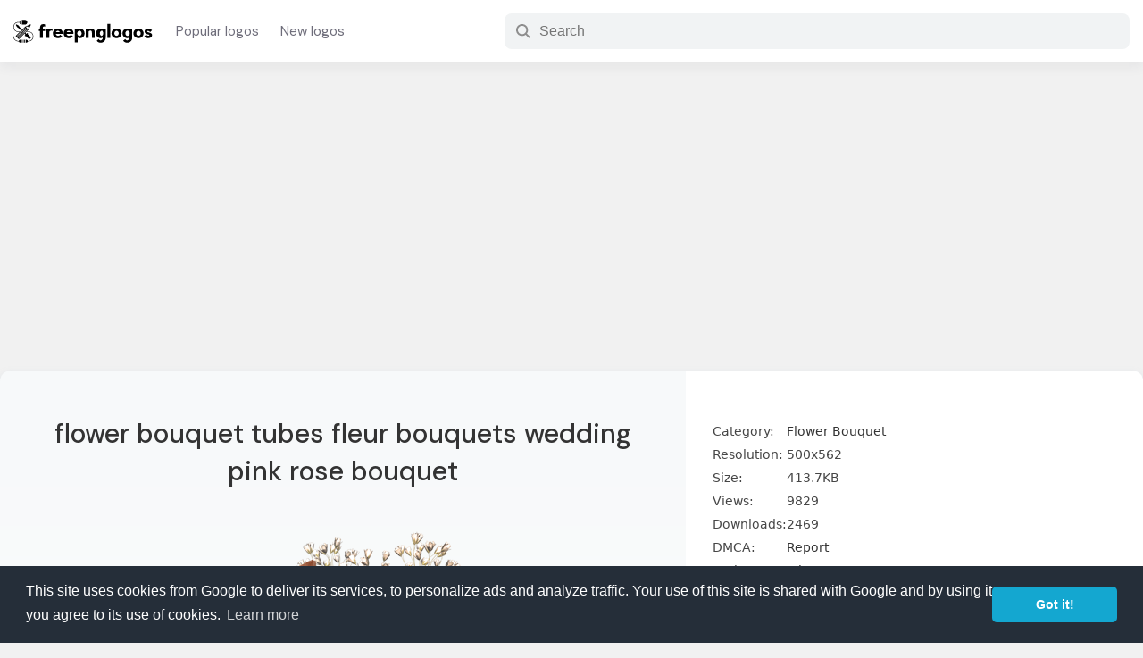

--- FILE ---
content_type: text/html; charset=utf-8
request_url: https://www.google.com/recaptcha/api2/aframe
body_size: 268
content:
<!DOCTYPE HTML><html><head><meta http-equiv="content-type" content="text/html; charset=UTF-8"></head><body><script nonce="wE6pbXuGYr7ekYKtAFLGjw">/** Anti-fraud and anti-abuse applications only. See google.com/recaptcha */ try{var clients={'sodar':'https://pagead2.googlesyndication.com/pagead/sodar?'};window.addEventListener("message",function(a){try{if(a.source===window.parent){var b=JSON.parse(a.data);var c=clients[b['id']];if(c){var d=document.createElement('img');d.src=c+b['params']+'&rc='+(localStorage.getItem("rc::a")?sessionStorage.getItem("rc::b"):"");window.document.body.appendChild(d);sessionStorage.setItem("rc::e",parseInt(sessionStorage.getItem("rc::e")||0)+1);localStorage.setItem("rc::h",'1769206709499');}}}catch(b){}});window.parent.postMessage("_grecaptcha_ready", "*");}catch(b){}</script></body></html>